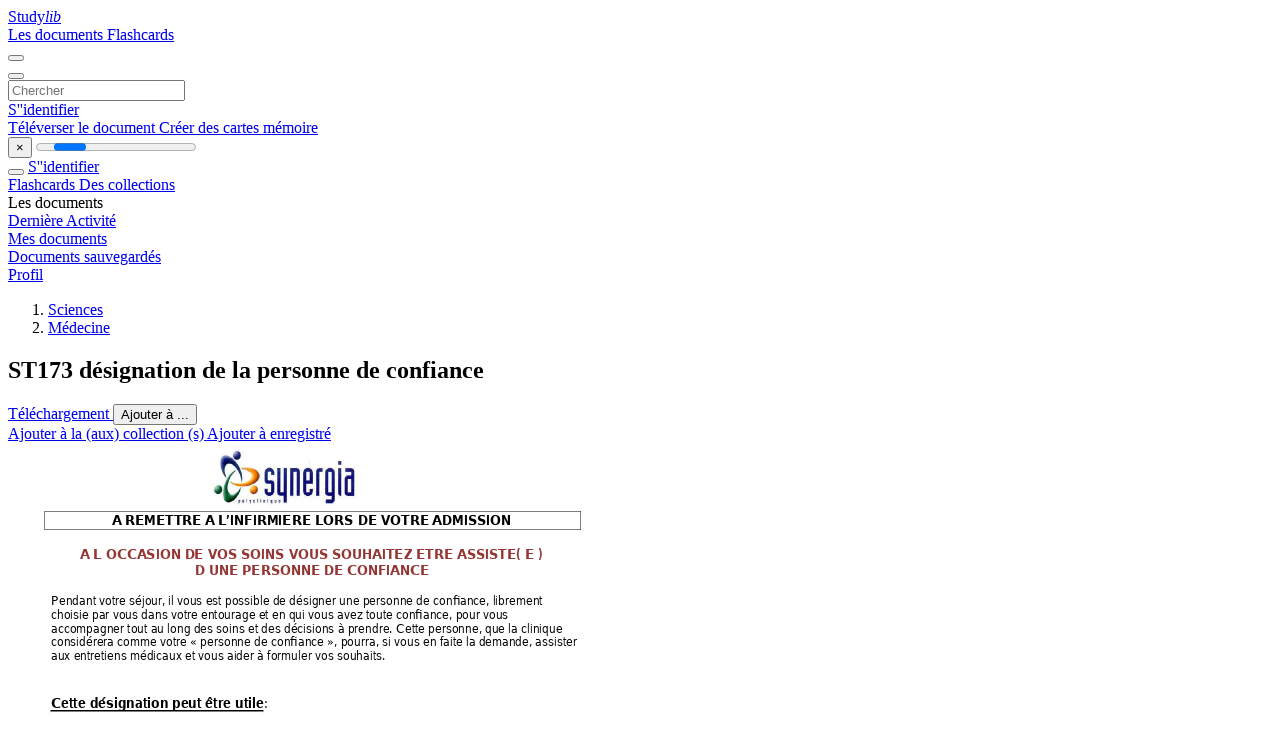

--- FILE ---
content_type: text/html;charset=UTF-8
request_url: https://studylibfr.com/doc/4566771/st173-d%C3%A9signation-de-la-personne-de-confiance
body_size: 17087
content:















































	




























<!DOCTYPE html>
<html lang="fr">
<head>
    











<meta charset="utf-8">
<meta http-equiv="x-dns-prefetch-control" content="on">












<meta name="viewport" content="width=device-width, initial-scale=1, shrink-to-fit=no">
<meta http-equiv="x-ua-compatible" content="ie=edge">


<title>ST173 d&eacute;signation de la personne de confiance</title>


    <meta name="description" content="Dissertations gratuites, aide aux devoirs, cartes m&eacute;moire, travaux de recherche, rapports de lecture, m&eacute;moires, histoire, science, politique">


    <meta name="keywords" content="Dissertations gratuites, aide aux devoirs, cartes m&eacute;moire, travaux de recherche, rapports de lecture, m&eacute;moires, histoire, science, politique">





    <meta name="thumbnail" content="//s1.studylibfr.com/store/data/004566771_1-7beb9b44de217ec99729df057a0b6ad7.png">



    <script async crossorigin="anonymous"
    src="https://pagead2.googlesyndication.com/pagead/js/adsbygoogle.js?client=ca-pub-4574181568230206"></script>





<link rel="stylesheet" href="/theme/issuu2/design-4/dist/styles/design-4.css?_=1768295231228">










<link rel="apple-touch-icon-precomposed" href="/apple-touch-icon-precomposed.png">
<link rel="apple-touch-icon" sizes="180x180" href="/apple-touch-icon.png">
<link rel="icon" type="image/png" sizes="32x32" href="/favicon-32x32.png">
<link rel="icon" type="image/png" sizes="194x194" href="/favicon-194x194.png">
<link rel="icon" type="image/png" sizes="192x192" href="/android-chrome-192x192.png">
<link rel="icon" type="image/png" sizes="16x16" href="/favicon-16x16.png">
<link rel="mask-icon" href="/safari-pinned-tab.svg" color="#ff6d5a">
<link rel="manifest" href="/site.webmanifest">
<meta name="msapplication-TileColor" content="#fff">
<meta name="msapplication-config" content="/browserconfig.xml">
<meta name="theme-color" content="#fff">




    <meta property="og:title" content="ST173 d&eacute;signation de la personne de confiance"/>


    <meta property="og:description" content="Dissertations gratuites, aide aux devoirs, cartes m&eacute;moire, travaux de recherche, rapports de lecture, m&eacute;moires, histoire, science, politique">

<meta property="og:type" content="article"/>

    <meta property="og:url" content="https://studylibfr.com/doc/4566771/st173-d&eacute;signation-de-la-personne-de-confiance">


    <meta property="og:image" content="//s1.studylibfr.com/store/data/004566771_1-7beb9b44de217ec99729df057a0b6ad7.png">

<meta property="og:site_name" content="studylibfr.com">


    <meta name="twitter:title" content="ST173 d&eacute;signation de la personne de confiance">


    <meta name="twitter:description" content="Dissertations gratuites, aide aux devoirs, cartes m&eacute;moire, travaux de recherche, rapports de lecture, m&eacute;moires, histoire, science, politique">

<meta name="twitter:card" content="summary">

    <meta name="twitter:image" content="//s1.studylibfr.com/store/data/004566771_1-7beb9b44de217ec99729df057a0b6ad7.png">

<meta name="twitter:site" content="@studylibfr.com">


            







<link rel="preconnect" href="//s1.studylibfr.com/store">
<link rel="dns-prefetch" href="//s1.studylibfr.com/store">



<link rel="preload" href="//s1.studylibfr.com/store/data/004566771_1-7beb9b44de217ec99729df057a0b6ad7.png" as="image" media="(min-width:1200px)">
<link rel="preload" href="//s1.studylibfr.com/store/data/004566771_1-7beb9b44de217ec99729df057a0b6ad7-768x994.png" as="image" media="(max-width:1199px)">

<link rel="canonical" href="https://studylibfr.com/doc/4566771/st173-d%C3%A9signation-de-la-personne-de-confiance">


<script type="application/ld+json">[{"itemListElement":[{"position":1,"name":"Sciences","item":"https://studylibfr.com/catalog/Sciences","@type":"ListItem"},{"position":2,"name":"Médecine","item":"https://studylibfr.com/catalog/Sciences/M%C3%A9decine","@type":"ListItem"}],"@context":"https://schema.org","@type":"BreadcrumbList"},{"dateModified":"2024-06-21T21:12:04Z","datePublished":"2017-05-24T12:44:26Z","headline":"ST173 désignation de la personne de confiance","image":"https://s1.studylibfr.com/store/data/004566771_1-7beb9b44de217ec99729df057a0b6ad7.png","mainEntityOfPage":{"@id":"https://google.com/article","@type":"WebPage"},"inLanguage":"fr","@context":"https://schema.org","@type":"Article"}]</script>



<script>
    
    var gaVC =
        
        
    
    
    'd'
    ;
</script>

<style>
    

    
</style>

		<link rel="stylesheet" href="/theme/htmlex/dist/HtmlexViewer.css?_=1768295231228">
		<style>/* Part 2: Page Elements: Modify with caution
 * The followings are base classes, some of which are meant to be override by PDF specific classes
 * So do not increase the specificity (e.g. ".classname" -> "#page-container .classname")
 */
.h2fc .pf { /* page */
  position:relative;
  background-color:white;
  overflow: hidden;
  margin:0; 
  border:0; /* required by pdf2htmlEX.js for page visibility test */
}.h2fc .pc { /* content of a page */
  position:absolute;
  border:0;
  padding:0;
  margin:0;
  top:0;
  left:0;
  width:100%;
  height:100%;
  overflow:hidden;
  display:block;
  /* set transform-origin for scaling */
  transform-origin:0% 0%;
  -ms-transform-origin:0% 0%;
  -webkit-transform-origin:0% 0%;
}.h2fc .pc.opened { /* used by pdf2htmlEX.js, to show/hide pages */
  display:block;
}.h2fc .bf { /* images that occupies the whole page */
  position:absolute;
  border:0;
  margin:0;
  top:0;
  bottom:0;
  width:100%;
  height:100%;
  -ms-user-select:none;
  -moz-user-select:none;
  -webkit-user-select:none;
  user-select:none;
}.h2fc .bi { /* images that cover only a part of the page */
  position:absolute;
  border:0;
  margin:0;
  -ms-user-select:none;
  -moz-user-select:none;
  -webkit-user-select:none;
  user-select:none;
}
@media print {
.h2fc .pf {
    margin:0;
    box-shadow:none;
    page-break-after:always;
    page-break-inside:avoid;
  }
  @-moz-document url-prefix() {
    /* fix page truncation for FireFox */
.h2fc .pf {
      overflow:visible;
      border:1px solid #FFFFFF;
    }.h2fc .pc {overflow:visible;}
  }
}.h2fc .c { /* clip box */
  position:absolute;
  border:0;
  padding:0;
  margin:0;
  overflow:hidden;
  display:block;
}.h2fc .t { /* text line */
  position:absolute;
  white-space:pre;
  font-size:1px;
  transform-origin:0% 100%;
  -ms-transform-origin:0% 100%;
  -webkit-transform-origin:0% 100%;
  unicode-bidi:bidi-override;/* For rtl languages, e.g. Hebrew, we don't want the default Unicode behaviour */
  -moz-font-feature-settings:"liga" 0;/* We don't want Firefox to recognize ligatures */
}.h2fc .t:after { /* webkit #35443 */
  content: '';
}.h2fc .t:before { /* Workaround Blink(up to 41)/Webkit bug of word-spacing with leading spaces (chromium #404444 and pdf2htmlEX #412) */
  content: '';
  display: inline-block;
}.h2fc .t span { /* text blocks within a line */
  /* Blink(up to 41)/Webkit have bug with negative word-spacing and inline-block (pdf2htmlEX #416), so keep normal span inline. */
  position:relative;
  unicode-bidi:bidi-override; /* For rtl languages, e.g. Hebrew, we don't want the default Unicode behaviour */
}.h2fc ._ { /* text shift */
  /* Blink(up to 41)/Webkit have bug with inline element, continuous spaces and word-spacing. Workaround by inline-block. */
  display: inline-block;
  color: transparent;
  z-index: -1;
}
/* selection background should not be opaque, for fallback mode */
::selection{
  background: rgba(127,255,255,0.4);
}
::-moz-selection{
  background: rgba(127,255,255,0.4);
}.h2fc .pi { /* info for Javascript */
  display:none;
}.h2fc .l { /* annotation links */
}
/* transparent color - WebKit */
.h2fc .d { /* css drawing */
  position:absolute;
  transform-origin:0% 100%;
  -ms-transform-origin:0% 100%;
  -webkit-transform-origin:0% 100%;
}
/* for the forms */
.h2fc .it {
  border: none;
  background-color: rgba(255, 255, 255, 0.0);
}.h2fc .ir:hover {
  cursor: pointer;
}

/* Base CSS END */
.h2fc .ff0{font-family:sans-serif;visibility:hidden;}
@font-face{font-display:swap;font-family:ff1;src:url(//s1.studylibfr.com/store/data-gzf/305df8b4a5b2b6684e253067ebc18655/1/004566771.htmlex.zip/f1.woff)format("woff");}.h2fc .ff1{font-family:ff1;line-height:1.456055;font-style:normal;font-weight:normal;visibility:visible;}
@font-face{font-display:swap;font-family:ff2;src:url(//s1.studylibfr.com/store/data-gzf/305df8b4a5b2b6684e253067ebc18655/1/004566771.htmlex.zip/f2.woff)format("woff");}.h2fc .ff2{font-family:ff2;line-height:1.589369;font-style:normal;font-weight:normal;visibility:visible;}
@font-face{font-display:swap;font-family:ff3;src:url(//s1.studylibfr.com/store/data-gzf/305df8b4a5b2b6684e253067ebc18655/1/004566771.htmlex.zip/f3.woff)format("woff");}.h2fc .ff3{font-family:ff3;line-height:1.589369;font-style:normal;font-weight:normal;visibility:visible;}
@font-face{font-display:swap;font-family:ff4;src:url(//s1.studylibfr.com/store/data-gzf/305df8b4a5b2b6684e253067ebc18655/1/004566771.htmlex.zip/f4.woff)format("woff");}.h2fc .ff4{font-family:ff4;line-height:1.534180;font-style:normal;font-weight:normal;visibility:visible;}
@font-face{font-display:swap;font-family:ff5;src:url(//s1.studylibfr.com/store/data-gzf/305df8b4a5b2b6684e253067ebc18655/1/004566771.htmlex.zip/f5.woff)format("woff");}.h2fc .ff5{font-family:ff5;line-height:1.695312;font-style:normal;font-weight:normal;visibility:visible;}
@font-face{font-display:swap;font-family:ff6;src:url(//s1.studylibfr.com/store/data-gzf/305df8b4a5b2b6684e253067ebc18655/1/004566771.htmlex.zip/f6.woff)format("woff");}.h2fc .ff6{font-family:ff6;line-height:1.695312;font-style:normal;font-weight:normal;visibility:visible;}
@font-face{font-display:swap;font-family:ff7;src:url(//s1.studylibfr.com/store/data-gzf/305df8b4a5b2b6684e253067ebc18655/1/004566771.htmlex.zip/f7.woff)format("woff");}.h2fc .ff7{font-family:ff7;line-height:0.722656;font-style:normal;font-weight:normal;visibility:visible;}.h2fc .m5{transform:matrix(0.249845,0.000000,0.000000,0.250000,0,0);-ms-transform:matrix(0.249845,0.000000,0.000000,0.250000,0,0);-webkit-transform:matrix(0.249845,0.000000,0.000000,0.250000,0,0);}.h2fc .m2{transform:matrix(0.249846,0.000000,0.000000,0.250000,0,0);-ms-transform:matrix(0.249846,0.000000,0.000000,0.250000,0,0);-webkit-transform:matrix(0.249846,0.000000,0.000000,0.250000,0,0);}.h2fc .m4{transform:matrix(0.249850,0.000000,0.000000,0.250000,0,0);-ms-transform:matrix(0.249850,0.000000,0.000000,0.250000,0,0);-webkit-transform:matrix(0.249850,0.000000,0.000000,0.250000,0,0);}.h2fc .m0{transform:matrix(0.249852,0.000000,0.000000,0.250000,0,0);-ms-transform:matrix(0.249852,0.000000,0.000000,0.250000,0,0);-webkit-transform:matrix(0.249852,0.000000,0.000000,0.250000,0,0);}.h2fc .m6{transform:matrix(0.249853,0.000000,0.000000,0.250000,0,0);-ms-transform:matrix(0.249853,0.000000,0.000000,0.250000,0,0);-webkit-transform:matrix(0.249853,0.000000,0.000000,0.250000,0,0);}.h2fc .m3{transform:matrix(0.249857,0.000000,0.000000,0.250000,0,0);-ms-transform:matrix(0.249857,0.000000,0.000000,0.250000,0,0);-webkit-transform:matrix(0.249857,0.000000,0.000000,0.250000,0,0);}.h2fc .m1{transform:matrix(0.249859,0.000000,0.000000,0.250000,0,0);-ms-transform:matrix(0.249859,0.000000,0.000000,0.250000,0,0);-webkit-transform:matrix(0.249859,0.000000,0.000000,0.250000,0,0);}.h2fc .v1{vertical-align:-64.31px;}.h2fc .v0{vertical-align:0px;}.h2fc .ls1{letter-spacing:0px;}.h2fc .ls3{letter-spacing:0.01px;}.h2fc .ls4{letter-spacing:0.05px;}.h2fc .ls5{letter-spacing:0.10px;}.h2fc .ls2{letter-spacing:0.12px;}.h2fc .ls6{letter-spacing:130.61px;}.h2fc .ls0{letter-spacing:269.66px;}.h2fc .sc_{text-shadow:none;}.h2fc .sc0{text-shadow:-0.015em 0 transparent,0 0.015em transparent,0.015em 0 transparent,0 -0.015em  transparent;}
@media screen and (-webkit-min-device-pixel-ratio:0){
.h2fc .sc_{-webkit-text-stroke:0px transparent;}.h2fc .sc0{-webkit-text-stroke:0.015em transparent;text-shadow:none;}
}.h2fc .ws4{word-spacing:-15.61px;}.h2fc .ws1{word-spacing:-13.34px;}.h2fc .ws2{word-spacing:-12.27px;}.h2fc .ws3{word-spacing:-6.72px;}.h2fc .ws0{word-spacing:0px;}.h2fc ._19{margin-left:-129.65px;}.h2fc ._12{margin-left:-6.66px;}.h2fc ._f{margin-left:-4.83px;}.h2fc ._4{margin-left:-3.08px;}.h2fc ._0{margin-left:-1.68px;}.h2fc ._2{width:1.05px;}.h2fc ._b{width:2.51px;}.h2fc ._10{width:3.58px;}.h2fc ._a{width:7.52px;}.h2fc ._9{width:8.55px;}.h2fc ._8{width:9.78px;}.h2fc ._11{width:11.08px;}.h2fc ._6{width:12.25px;}.h2fc ._17{width:24.56px;}.h2fc ._16{width:25.72px;}.h2fc ._d{width:28.29px;}.h2fc ._13{width:32.66px;}.h2fc ._c{width:37.72px;}.h2fc ._15{width:40.31px;}.h2fc ._1a{width:60.47px;}.h2fc ._e{width:67.94px;}.h2fc ._14{width:70.31px;}.h2fc ._18{width:90.28px;}.h2fc ._5{width:126.06px;}.h2fc ._7{width:128.33px;}.h2fc ._3{width:229.58px;}.h2fc ._1{width:287.62px;}.h2fc .fc1{color:rgb(148,54,52);}.h2fc .fc0{color:rgb(0,0,0);}.h2fc .fs5{font-size:23.99px;}.h2fc .fs3{font-size:35.99px;}.h2fc .fs2{font-size:39.83px;}.h2fc .fs4{font-size:44.15px;}.h2fc .fs0{font-size:47.99px;}.h2fc .fs1{font-size:56.15px;}.h2fc .fs6{font-size:63.83px;}.h2fc .y0{bottom:0px;}.h2fc .y54{bottom:2.63px;}.h2fc .y6a{bottom:2.99px;}.h2fc .y1{bottom:39.20px;}.h2fc .y33{bottom:68.11px;}.h2fc .y32{bottom:84.19px;}.h2fc .y68{bottom:91.51px;}.h2fc .y31{bottom:100.39px;}.h2fc .y67{bottom:105.31px;}.h2fc .y30{bottom:116.47px;}.h2fc .y66{bottom:118.51px;}.h2fc .y65{bottom:130.03px;}.h2fc .y2f{bottom:132.55px;}.h2fc .y64{bottom:142.39px;}.h2fc .y2e{bottom:148.63px;}.h2fc .y63{bottom:159.07px;}.h2fc .y2d{bottom:164.35px;}.h2fc .y62{bottom:177.43px;}.h2fc .y2c{bottom:178.15px;}.h2fc .y2b{bottom:191.95px;}.h2fc .y61{bottom:194.95px;}.h2fc .y2a{bottom:205.75px;}.h2fc .y60{bottom:208.75px;}.h2fc .y29{bottom:219.55px;}.h2fc .y5f{bottom:222.55px;}.h2fc .y28{bottom:233.71px;}.h2fc .y5e{bottom:236.35px;}.h2fc .y27{bottom:249.79px;}.h2fc .y5d{bottom:250.51px;}.h2fc .y26{bottom:265.87px;}.h2fc .y5c{bottom:266.35px;}.h2fc .y5b{bottom:280.39px;}.h2fc .y25{bottom:282.07px;}.h2fc .y5a{bottom:296.47px;}.h2fc .y24{bottom:298.15px;}.h2fc .y59{bottom:312.19px;}.h2fc .y23{bottom:314.23px;}.h2fc .y58{bottom:325.99px;}.h2fc .y22{bottom:330.31px;}.h2fc .y57{bottom:339.79px;}.h2fc .y21{bottom:346.39px;}.h2fc .y56{bottom:353.59px;}.h2fc .y20{bottom:362.47px;}.h2fc .y55{bottom:367.39px;}.h2fc .y53{bottom:378.56px;}.h2fc .y1f{bottom:378.67px;}.h2fc .y52{bottom:381.19px;}.h2fc .y1e{bottom:394.39px;}.h2fc .y51{bottom:395.47px;}.h2fc .y1d{bottom:408.19px;}.h2fc .y50{bottom:411.19px;}.h2fc .y1c{bottom:421.99px;}.h2fc .y4f{bottom:425.35px;}.h2fc .y1b{bottom:435.79px;}.h2fc .y4e{bottom:441.19px;}.h2fc .y1a{bottom:449.59px;}.h2fc .y4d{bottom:455.23px;}.h2fc .y19{bottom:463.27px;}.h2fc .y4c{bottom:470.59px;}.h2fc .y18{bottom:477.07px;}.h2fc .y4b{bottom:483.31px;}.h2fc .y17{bottom:490.87px;}.h2fc .y4a{bottom:495.91px;}.h2fc .y16{bottom:504.67px;}.h2fc .y49{bottom:508.51px;}.h2fc .y15{bottom:518.47px;}.h2fc .y48{bottom:521.23px;}.h2fc .y14{bottom:532.27px;}.h2fc .y47{bottom:534.31px;}.h2fc .y13{bottom:546.07px;}.h2fc .y46{bottom:547.99px;}.h2fc .y12{bottom:560.35px;}.h2fc .y45{bottom:561.79px;}.h2fc .y44{bottom:575.59px;}.h2fc .y11{bottom:576.43px;}.h2fc .y43{bottom:589.03px;}.h2fc .y10{bottom:592.51px;}.h2fc .y42{bottom:601.75px;}.h2fc .yf{bottom:608.59px;}.h2fc .y41{bottom:614.35px;}.h2fc .ye{bottom:624.43px;}.h2fc .y40{bottom:626.95px;}.h2fc .yd{bottom:638.23px;}.h2fc .y3f{bottom:639.67px;}.h2fc .yc{bottom:652.03px;}.h2fc .y3e{bottom:652.27px;}.h2fc .y3d{bottom:664.99px;}.h2fc .yb{bottom:665.83px;}.h2fc .y3c{bottom:677.59px;}.h2fc .ya{bottom:679.63px;}.h2fc .y3b{bottom:690.31px;}.h2fc .y9{bottom:693.67px;}.h2fc .y3a{bottom:703.63px;}.h2fc .y8{bottom:709.75px;}.h2fc .y39{bottom:719.35px;}.h2fc .y7{bottom:725.83px;}.h2fc .y38{bottom:733.15px;}.h2fc .y6{bottom:742.03px;}.h2fc .y37{bottom:747.07px;}.h2fc .y5{bottom:759.55px;}.h2fc .y36{bottom:760.03px;}.h2fc .y35{bottom:770.35px;}.h2fc .y4{bottom:777.19px;}.h2fc .y34{bottom:781.03px;}.h2fc .y3{bottom:793.27px;}.h2fc .y69{bottom:799.64px;}.h2fc .y2{bottom:809.35px;}.h2fc .ga{height:13.44px;}.h2fc .gd{height:15.96px;}.h2fc .g9{height:29.57px;}.h2fc .g7{height:44.36px;}.h2fc .g6{height:49.09px;}.h2fc .g1{height:53.24px;}.h2fc .g8{height:54.42px;}.h2fc .g3{height:54.96px;}.h2fc .gb{height:56.36px;}.h2fc .g5{height:59.15px;}.h2fc .g2{height:65.95px;}.h2fc .g4{height:69.21px;}.h2fc .gc{height:78.67px;}.h2fc .g0{height:842px;}.h2fc .w4{width:7.2px;}.h2fc .w2{width:12.48px;}.h2fc .w1{width:92.88px;}.h2fc .w3{width:318.96px;}.h2fc .w0{width:595px;}.h2fc .x0{left:0px;}.h2fc .x11{left:26.27px;}.h2fc .x12{left:29.63px;}.h2fc .x1{left:42.59px;}.h2fc .x13{left:51.60px;}.h2fc .x1d{left:60.59px;}.h2fc .x5{left:72.48px;}.h2fc .x10{left:76.67px;}.h2fc .x1c{left:77.99px;}.h2fc .x3{left:104.39px;}.h2fc .x9{left:113.51px;}.h2fc .x15{left:116.03px;}.h2fc .x2{left:118.55px;}.h2fc .x16{left:120.71px;}.h2fc .x21{left:127.8px;}.h2fc .xe{left:131.87px;}.h2fc .x17{left:138.71px;}.h2fc .x22{left:140.28px;}.h2fc .x1f{left:179.87px;}.h2fc .x6{left:186.59px;}.h2fc .x8{left:259.55px;}.h2fc .xb{left:291.59px;}.h2fc .x4{left:304.79px;}.h2fc .x1a{left:333.11px;}.h2fc .x1b{left:335.87px;}.h2fc .xa{left:338.27px;}.h2fc .xf{left:351.35px;}.h2fc .x20{left:361.67px;}.h2fc .x7{left:422.99px;}.h2fc .x18{left:458.75px;}.h2fc .xd{left:463.19px;}.h2fc .xc{left:498.47px;}.h2fc .x1e{left:502.08px;}.h2fc .x14{left:536.63px;}.h2fc .x19{left:566.99px;}
</style>
        

<script>
    var gaUserId = 2;
    var gaUserType = 'empty';
</script>

<script>(function(w,d,s,l,i){w[l]=w[l]||[];w[l].push({'gtm.start':
new Date().getTime(),event:'gtm.js'});var f=d.getElementsByTagName(s)[0],
j=d.createElement(s),dl=l!='dataLayer'?'&l='+l:'';j.async=true;j.src=
'https://www.googletagmanager.com/gtm.js?id='+i+dl;f.parentNode.insertBefore(j,f);
})(window,document,'script','dataLayer','GTM-MVZDMKVF');</script>



<style>
.above-content
{
    height: 120px;
    max-height: 120px;
}
.above-content > div,
.above-content > div > ins
{
    height: 110px;
    max-height: 110px;
}

.below-content
{
     height: 120px;
	 max-height: 120px;
}
.below-content > div > ins,
.below-content > div
{
	  height: 110px;
	  max-height: 110px;
}
@media (max-width: 567px)
{
    .below-content,
	.below-content > div > ins,
	.below-content > div
	{
		height: initial;
		max-height: initial;
		
	}
}

.sidebar-top-content,
.sidebar-bottom-content
{
    margin-left:-15px;
}
</style>



<script async src="https://www.googletagmanager.com/gtag/js?id=G-2YEWJSZPH2"></script>
<script>
window.dataLayer = window.dataLayer || [];
function gtag(){dataLayer.push(arguments)}
gtag('js', new Date());
gtag('config', 'G-2YEWJSZPH2');
</script>


    <link rel="stylesheet" href="https://fonts.googleapis.com/css?family=Roboto:300,400&display=swap&subset=cyrillic">
<link rel="stylesheet" href="/memtrick_theme-c141f8/dist/theme.css">
<script>
    var Flashcards = {
        lang: 'fr',
        root: "/flashcards",
        themeRoot: '/theme/issuu2/static'
    };
</script>



</head>

<body class="">

    
<noscript><iframe src="https://www.googletagmanager.com/ns.html?id=GTM-MVZDMKVF"
height="0" width="0" style="display:none;visibility:hidden"></iframe></noscript>


<nav class="navbar navbar-white navbar-expand-xl">
    <div class="navbar-nav nav flex-nowrap">
        <a class="navbar-brand" href="/">
            
                
                
                    <s class="fa-stack fa-xs">
                        <i class="fas fa-square fa-stack-2x"></i>
                        <i class="fas fa-users-class fa-stack-1x fa-inverse"></i>
                    </s>
                    <span class="hidden-sm-down d-inline-flex">
                        Study<em>lib</em>
                    </span>
                
            
        </a>
        <div class="nav-divider"></div>

        
            <a class="nav-item nav-link #hidden-xs-down" href="/catalog/">
                Les documents
            </a>
            <a class="nav-item nav-link hidden-xx-down" href="/flashcards/explorer">
                Flashcards
            </a>
        

        

        

        
    </div>

    <button class="navbar-toggler collapsed" type="button"
            data-toggle="collapse" data-target="#navbar">
        <span class="navbar-toggler-icon"></span>
    </button>

    <div class="navbar-collapse collapse" id="navbar">
        <div class="nav-divider"></div>
        <form class="navbar-search form-inline" action="/search/">
            <div class="input-group">
                <div class="input-group-prepend">
                    <button class="form-btn btn btn-outline" type="submit">
                        <i class="fa fa-search"></i>
                    </button>
                </div>
                <input class="form-control" required
                       type="text" name="q" value=""
                       placeholder="Chercher">
            </div>
        </form>

        <div class="navbar-nav ml-auto text-nowrap">
            <div class="nav-divider"></div>

            
                <a class="nav-item nav-link" href="/login">
                    S''identifier
                </a>
                <div class="nav-divider"></div>
            

            <div class="navbar-item navbar-text text-initial">
                
                    <a href="/uploadform" class="btn btn-sm btn-secondary"
                       onclick="_ym('document_upload'); return true">
                        Téléverser le document
                    </a>
                

                

                
                    <a class="btn btn-sm btn-primary" href="/flashcards/new-pack">
                        Créer des cartes mémoire
                    </a>
                
            </div>
        </div>
    </div>
</nav>

<div class="wrapper-default">
    <section class="upload-info my-3">
        <div class="container">
            <button class="close" type="button">&times;</button>
            <progress class="progress" max="100">
                <div class="progress">
                    <span class="progress-bar"></span>
                </div>
            </progress>
        </div>
    </section>

    <div class="row no-gutters flex-nowrap">
        <nav class="sidebar collapse bg-white
                
                "
             id="sidebar">

            <div class="sidebar-wrapper">
                
                <div class="sidebar-header sidebar-list-group-item--theme active text-truncate mt-2 py-1 d-flex align-items-baseline">
                    <button class="sidebar-toggle btn btn-transparent" type="button" data-toggle="collapse" data-target="#sidebar">
                        <i class="fa fa-home"></i>
                    </button>
                    <a class="sidebar-list-group-item--theme active flex-fill" href="/dashboard">
                        S''identifier
                    </a>
                </div>

                <div class="list-group">
                    
                        
                            
                            
                            
                                <a class="list-group-item list-group-item-action sidebar-item
                                        "
                                   href="/flashcards/">

                                    <i class="fa fa-fw fa-brain"></i>
                                    Flashcards
                                </a>
                            
                        
                    
                        
                            
                            
                            
                                <a class="list-group-item list-group-item-action sidebar-item
                                        "
                                   href="/collections/">

                                    <i class="fa fa-fw fa-archive"></i>
                                    Des collections
                                </a>
                            
                        
                    
                        
                            
                                <div class="sidebar-item list-group-divider"></div>
                            
                            
                            
                        
                    
                        
                            
                            
                                <div class="list-group-item list-group-item-action sidebar-item
                                        "
                                     href="#documents_list" data-toggle="list">

                                    <i class="fa fa-fw fa-file"></i>
                                    Les documents

                                    <div class="list-group text-muted" id="documents_list">
                                        
                                            <a class="list-group-item list-group-item-action" href="/documents/activity">
                                                <i class="fa fa-fw fa-clock mt-1 float-left"></i>
                                                <div class="text-truncate">
                                                    Dernière Activité
                                                </div>
                                            </a>
                                        
                                            <a class="list-group-item list-group-item-action" href="/documents/">
                                                <i class="fa fa-fw fa-folder-open mt-1 float-left"></i>
                                                <div class="text-truncate">
                                                    Mes documents
                                                </div>
                                            </a>
                                        
                                            <a class="list-group-item list-group-item-action" href="/documents/saved">
                                                <i class="fa fa-fw fa-bookmark mt-1 float-left"></i>
                                                <div class="text-truncate">
                                                    Documents sauvegardés
                                                </div>
                                            </a>
                                        
                                    </div>
                                </div>
                            
                            
                        
                    
                        
                            
                                <div class="sidebar-item list-group-divider"></div>
                            
                            
                            
                        
                    
                        
                            
                            
                            
                                <a class="list-group-item list-group-item-action sidebar-item
                                        "
                                   href="/profile">

                                    <i class="fa fa-fw fa-cog"></i>
                                    Profil
                                </a>
                            
                        
                    

                    
                </div>
            </div>
        </nav>

        <script>
            try {
                window.addEventListener('orientationchange', function () {
                    if (screen.availWidth < 640) {
                        document.getElementById('sidebar').classList.remove('show');
                    }
                });
                window.dispatchEvent(new Event('orientationchange'));
            } catch (e) {
            }
        </script>

        
            

            
                <div class="col container 
                         
                        ">
                    
		
			
				<div class="p-md-3 p-lg-0">
					<section class="htmlex-content">
						<div class="htmlex-caption">
							<div class="panel">
								












<div style="border-top: solid 1px transparent;"></div>

<ol class="breadcrumb mt-2 mb-0 pt-1 pb-0 hidden-lg-down">
    
        
            
                <li class="breadcrumb-item"><a href="/catalog/Sciences">Sciences</a></li>
            
                <li class="breadcrumb-item"><a href="/catalog/Sciences/M%C3%A9decine">M&eacute;decine</a></li>
            
        
        
    
</ol>

<h1 class="mx-3 pt-xl-0 my-3">ST173 d&eacute;signation de la personne de confiance</h1>



<div class="d-flex flex-row mx-2 justify-content-start align-items-baseline">
    
    <a class="btn btn-sm btn-download mb-3 mx-1 px-5 text-nowrap"
        href="/download/4566771" rel="nofollow" onclick="_ym('document_download');return true">
        Téléchargement
    </a>

    

    <button class="btn btn-add-to btn-sm dropdown-toggle  mb-3 mx-1" type="button" data-toggle="dropdown">
        Ajouter à ...
    </button>

    <div class="dropdown-menu dropdown-menu-right">
        <a class="dropdown-item" href="#" data-toggle="modal" data-target="#collection-actions">
            Ajouter à la (aux) collection (s)
        </a>
        
            <a class="dropdown-item" id="saved" href="#" data-action="add">
                
                    
                    Ajouter à enregistré
                
            </a>
        
    </div>
</div>




							</div>
						</div>

						<div class="htmlex-main">
							<div class="htmlex2__container">
								<div id="viewerRoot" class="h2fc" data-pages-url="//s1.studylibfr.com/store/data-gzf/305df8b4a5b2b6684e253067ebc18655/1/004566771.htmlex.zip/{p}">
									
										
											
												<div class="pf-outer"><div id="pf1" class="pf w0 g0" data-page-no="1"><div class="pc pc1 w0 g0"><img class="bi x0 y0 w0 g0" alt="" src="//s1.studylibfr.com/store/data-gzf/305df8b4a5b2b6684e253067ebc18655/1/004566771.htmlex.zip/bg1.jpg"/><div class="t m0 x1 g1 y1 ff1 fs0 fc0 sc0 ls1 ws0">ST 173 <span class="_ _0"></span>V <span class="_ _1"> </span>Désignation de la personne de confiance Synerg<span class="_ _0"></span>ia<span class="_ _2"></span> <span class="_ _3"> </span>  22/10/2012 </div><div class="t m1 x2 g2 y2 ff2 fs1 fc1 sc0 ls1 ws0"> </div><div class="t m1 x2 g2 y3 ff2 fs1 fc1 sc0 ls1 ws0"> </div><div class="t m1 x2 g2 y4 ff2 fs1 fc1 sc0 ls1 ws0"> </div><div class="t m1 x3 g2 y5 ff2 fs1 fc0 sc0 ls1 ws0">A<span class="_ _4"></span> REMETTRE <span class="_ _0"></span>A<span class="_ _4"></span> L<span class="_ _4"></span>’INFIRMIERE LORS DE VOTRE <span class="_ _4"></span>ADMISSION<span class="_ _0"></span> </div><div class="t m1 x4 g2 y6 ff2 fs1 fc1 sc0 ls1 ws0"> </div><div class="t m1 x5 g2 y7 ff2 fs1 fc1 sc0 ls1 ws0">A<span class="_ _4"></span> L OCCA<span class="_ _0"></span>SION DE VOS SOINS VOUS SOUHA<span class="_ _4"></span>I<span class="_ _2"></span>TEZ ETRE <span class="_ _0"></span>ASSISTE( E )<span class="_ _0"></span> </div><div class="t m1 x6 g2 y8 ff3 fs1 fc1 sc0 ls1 ws0">D UNE PERSONN<span class="_ _0"></span>E DE CONFIANCE</div><div class="t m0 x7 g3 y8 ff4 fs0 fc1 sc0 ls1 ws0"> </div><div class="t m1 x1 g4 y9 ff5 fs1 fc0 sc0 ls1 ws0"> </div><div class="t m0 x1 g5 ya ff6 fs0 fc0 sc0 ls1 ws0">Pendant votre séjou<span class="_ _2"></span>r<span class="_ _4"></span>, il vous est possible de désigner une personne de confiance, libre<span class="_ _2"></span>ment </div><div class="t m0 x1 g5 yb ff6 fs0 fc0 sc0 ls1 ws0">choisie par vous dans votre entourage et en qui vous a<span class="_ _2"></span>vez toute confiance, pour vous </div><div class="t m0 x1 g5 yc ff6 fs0 fc0 sc0 ls1 ws0">accompagner tout au long des soins et des décisions à prendre. <span class="_ _2"></span>Cette personne, que la clinique </div><div class="t m0 x1 g5 yd ff6 fs0 fc0 sc0 ls1 ws0">considérera comme votre «<span class="_ _2"></span> personne de confiance », pourra, si vous en <span class="_ _2"></span>faite la demande, assister </div><div class="t m0 x1 g5 ye ff6 fs0 fc0 sc0 ls1 ws0">aux entretiens médicaux et vous aide<span class="_ _2"></span>r à formuler vos souhaits.<span class="ff1"> </span></div><div class="t m1 x4 g4 yf ff5 fs1 fc0 sc0 ls1 ws0"> </div><div class="t m1 x4 g4 y10 ff5 fs1 fc0 sc0 ls1 ws0"> </div><div class="t m1 x1 g4 y11 ff2 fs1 fc0 sc0 ls1 ws0">Cette désignation <span class="_ _0"></span>peut être utile<span class="ff5">:</span></div><div class="t m0 x8 g1 y11 ff1 fs0 fc0 sc0 ls1 ws0"> </div><div class="t m1 x1 g4 y12 ff5 fs1 fc0 sc0 ls1 ws0">               </div><div class="t m1 x1 g4 y13 ff5 fs1 fc0 sc0 ls1 ws0"> <span class="_ _5"> </span> </div><div class="t m0 x9 g5 y13 ff5 fs0 fc0 sc0 ls1 ws0">V<span class="_ _4"></span>otre  état <span class="_ _6"> </span>de  santé <span class="_ _6"> </span>ne <span class="_ _6"> </span>vous  permettra <span class="_ _6"> </span>pa<span class="_ _0"></span>s  toujours,  pendant <span class="_ _6"> </span>la <span class="_ _6"> </span>durée  de  v<span class="_ _0"></span>otre </div><div class="t m0 x1 g5 y14 ff5 fs0 fc0 sc0 ls1 ws0">hospitalisation, de <span class="_ _2"></span>faire <span class="_ _2"></span>connaître <span class="_ _2"></span>aux <span class="_ _2"></span>personnes <span class="_ _2"></span>qui <span class="_ _2"></span>vous <span class="_ _2"></span>soignent <span class="_ _2"></span>votre <span class="_ _2"></span>avis o<span class="_ _2"></span>u les <span class="_ _2"></span>décisions <span class="_ _2"></span>que </div><div class="t m0 x1 g5 y15 ff5 fs0 fc0 sc0 ls1 ws0">vous souhaitez prendre pour vos soins<span class="_ _2"></span>. </div><div class="t m0 x1 g5 y16 ff5 fs0 fc0 sc0 ls1 ws0"> <span class="_ _7"> </span> <span class="_ _7"> </span>Si <span class="_ _8"></span>vous <span class="_ _8"></span>ne <span class="_ _8"></span>p<span class="_ _0"></span>ou<span class="_ _2"></span>vez <span class="_ _9"></span>les <span class="_ _9"></span>e<span class="_ _2"></span>xprimer<span class="_ _4"></span>, <span class="_ _9"></span>votre <span class="_ _8"></span>personne <span class="_ _8"></span>de <span class="_ _9"></span>co<span class="_ _2"></span>nfiance <span class="_ _9"></span>sera <span class="_ _8"></span>consultée <span class="_ _9"></span>par </div><div class="t m0 x1 g5 y17 ff5 fs0 fc0 sc0 ls1 ws0">l&apos;équipe soignante et pourra lu<span class="_ _2"></span>i donner des indications sur votre façon de voir les cho<span class="_ _2"></span>ses. </div><div class="t m0 x1 g5 y18 ff5 fs0 fc0 sc0 ls1 ws0"> <span class="_ _7"> </span> <span class="_ _7"> </span>Avant <span class="_ _a"></span>toute <span class="_ _a"></span>intervention <span class="_ _a"></span>ou <span class="_ _a"></span>investigation <span class="_ _a"></span>impo<span class="_ _2"></span>rtante, <span class="_ _a"></span>les <span class="_ _a"></span>précisions <span class="_ _a"></span>ainsi <span class="_ _a"></span>recueillies </div><div class="t m0 x1 g5 y19 ff5 fs0 fc0 sc0 ls1 ws0">pourront guider les médec<span class="_ _2"></span>ins dans les choix thérapeutiques. </div><div class="t m0 x1 g5 y1a ff5 fs0 fc0 sc0 ls1 ws0"> <span class="_ _7"> </span> <span class="_ _7"> </span>Si <span class="_ _9"></span>vous <span class="_ _a"></span>a<span class="_ _2"></span>vez <span class="_ _a"></span>rédigé <span class="_ _9"></span><span class="ff2">des <span class="_ _8"> </span>directives <span class="_ _8"> </span>a<span class="_ _2"></span>nticipées <span class="_ _8"> </span></span> <span class="_ _a"></span>exprimant <span class="_ _a"></span>vos <span class="_ _9"></span>souhaits <span class="_ _9"></span>relatifs <span class="_ _a"></span>à </div><div class="t m0 x1 g5 y1b ff5 fs0 fc0 sc0 ls1 ws0">votre <span class="_ _2"></span>f<span class="_ _2"></span>in <span class="_ _2"></span>de <span class="_ _b"></span>vie <span class="_ _2"></span>po<span class="_ _2"></span>ur <span class="_ _2"></span>la <span class="_ _b"></span>limit<span class="_ _0"></span>atio<span class="_ _2"></span>n <span class="_ _2"></span>ou <span class="_ _b"></span>l&apos;arrêt <span class="_ _2"></span>de <span class="_ _b"></span>traitement, <span class="_ _b"></span>vous <span class="_ _2"></span>pouvez <span class="_ _2"></span>les <span class="_ _b"></span>confier <span class="_ _b"></span>à <span class="_ _2"></span>votre <span class="_ _b"></span>personne </div><div class="t m0 x1 g5 y1c ff5 fs0 fc0 sc0 ls1 ws0">de confiance.<span class="ff1"> </span></div><div class="t m0 x1 g5 y1d ff5 fs0 fc0 sc0 ls1 ws0"> </div><div class="t m0 x1 g5 y1e ff5 fs0 fc0 sc0 ls1 ws0"> </div><div class="t m1 x1 g2 y1f ff2 fs1 fc0 sc0 ls1 ws0">La désignation de<span class="_ _0"></span> l<span class="_ _2"></span>a personne de<span class="_ _0"></span> confiance:</div><div class="t m0 xa g1 y1f ff1 fs0 fc0 sc0 ls1 ws0"> </div><div class="t m1 x1 g2 y20 ff2 fs1 fc0 sc0 ls0 ws0"> <span class="ls1 v1">- <span class="_ _c"> </span><span class="ff3">n&apos;est pas une oblig<span class="_ _0"></span>ation</span></span></div><div class="t m0 xb g1 y21 ff1 fs0 fc0 sc0 ls1 ws0"> </div><div class="t m1 x9 g2 y22 ff2 fs1 fc0 sc0 ls1 ws0">- <span class="_ _c"> </span><span class="ff3">doit être une déci<span class="_ _0"></span>sion bien réfléchie, sans précipitati<span class="_ _0"></span>on</span></div><div class="t m0 xc g1 y22 ff1 fs0 fc0 sc0 ls1 ws0"> </div><div class="t m1 x9 g2 y23 ff2 fs1 fc0 sc0 ls1 ws0">- <span class="_ _c"> </span><span class="ff3">peut être annulée<span class="_ _0"></span> à tout moment à vo<span class="_ _0"></span>tre <span class="_ _2"></span>demande</span></div><div class="t m0 xd g1 y23 ff1 fs0 fc0 sc0 ls1 ws0"> </div><div class="t m1 x9 g2 y24 ff2 fs1 fc0 sc0 ls1 ws0">- <span class="_ _c"> </span><span class="ff3">peut être modifiée<span class="_ _0"></span> ultérieurement si vous sou<span class="_ _0"></span>haitez choisir  <span class="_ _d"> </span> </span></div><div class="t m1 xe g2 y25 ff3 fs1 fc0 sc0 ls1 ws0">une autre personn<span class="_ _0"></span>e de confiance</div><div class="t m0 xf g1 y25 ff1 fs0 fc0 sc0 ls1 ws0"> </div><div class="t m1 x9 g2 y26 ff2 fs1 fc0 sc0 ls1 ws0">- <span class="_ _c"> </span><span class="ff3">est valable pour la<span class="_ _0"></span> durée de l&apos;hospitalisation,<span class="_ _0"></span> et pour plus  <span class="_ _e"> </span> </span></div><div class="t m1 xe g2 y27 ff3 fs1 fc0 sc0 ls1 ws0">longtemps si vou<span class="_ _0"></span>s le souhaitez</div><div class="t m0 xa g1 y27 ff1 fs0 fc0 sc0 ls1 ws0"> </div><div class="t m1 x1 g2 y28 ff2 fs1 fc0 sc0 ls1 ws0"> </div><div class="t m0 x1 g5 y29 ff5 fs0 fc0 sc0 ls1 ws0">Il vous revient d&apos;en <span class="_ _2"></span>informer la personne que vous aurez choisie et d&apos;obtenir bien sûr son accord. </div><div class="t m0 x1 g5 y2a ff5 fs0 fc0 sc0 ls1 ws0">T<span class="_ _f"></span>outes <span class="_ _a"></span>les <span class="_ _a"></span>décisions <span class="_ _a"></span>que <span class="_ _a"></span>vous <span class="_ _a"></span>prendrez <span class="_ _a"></span>à <span class="_ _a"></span>ce <span class="_ _a"></span>sujet <span class="_ _a"></span>f<span class="_ _2"></span>igureront <span class="_ _a"></span>dans <span class="_ _a"></span>votre <span class="_ _a"></span>dossier <span class="_ _a"></span>médical. <span class="_ _a"></span>V<span class="_ _4"></span>ous </div><div class="t m0 x1 g5 y2b ff5 fs0 fc0 sc0 ls1 ws0">serez <span class="_ _b"></span>libre <span class="_ _b"></span>d<span class="_ _2"></span>e <span class="_ _b"></span>décider <span class="_ _b"></span>que <span class="_ _b"></span>ce<span class="_ _2"></span>rtaines <span class="_ _b"></span>informations <span class="_ _b"></span>que <span class="_ _b"></span>vous <span class="_ _10"></span>jugerez <span class="_ _b"></span>confidentielles <span class="_ _b"></span>n<span class="_ _2"></span>e <span class="_ _b"></span>devront <span class="_ _b"></span>pas </div><div class="t m0 x1 g5 y2c ff5 fs0 fc0 sc0 ls1 ws0">être  données <span class="_ _11"> </span>par <span class="_ _11"> </span>l&apos;équipe<span class="_ _2"></span> <span class="_ _6"> </span>soignante <span class="_ _11"> </span>à<span class="_ _2"></span> <span class="_ _6"> </span>votre <span class="_ _11"> </span>pe<span class="_ _2"></span>rsonne <span class="_ _11"> </span>d<span class="_ _2"></span>e  co<span class="_ _0"></span>nfiance:  vous <span class="_ _11"> </span>de<span class="_ _2"></span>vrez <span class="_ _11"> </span>alors  nous<span class="_ _0"></span> </div><div class="t m0 x1 g5 y2d ff5 fs0 fc0 sc0 ls1 ws0">l&apos;indiquer précisément. </div><div class="t m1 x1 g4 y2e ff5 fs1 fc0 sc0 ls1 ws0"> </div><div class="t m1 x1 g4 y2f ff5 fs1 fc0 sc0 ls1 ws0"> </div><div class="t m1 x1 g4 y30 ff5 fs1 fc0 sc0 ls1 ws0"> </div><div class="t m1 x1 g4 y31 ff5 fs1 fc0 sc0 ls1 ws0"> </div><div class="t m1 x1 g4 y32 ff5 fs1 fc0 sc0 ls1 ws0"> </div><div class="t m1 x1 g4 y33 ff5 fs1 fc0 sc0 ls1 ws0"> <span class="_ _5"> </span> </div></div><div class="pi" data-data='{"ctm":[1.000000,0.000000,0.000000,1.000000,0.000000,0.000000]}'></div></div>
</div>
											
											
										
									
										
											
												<div class="pf-outer"><div id="pf2" class="pf w0 g0" data-page-no="2"><div class="pc pc2 w0 g0"><img class="bi x0 y0 w0 g0" alt="" src="//s1.studylibfr.com/store/data-gzf/305df8b4a5b2b6684e253067ebc18655/1/004566771.htmlex.zip/bg2.jpg"/><div class="t m0 x1 g1 y1 ff1 fs0 fc0 sc0 ls1 ws0">ST 173 <span class="_ _0"></span>V <span class="_ _1"> </span>Désignation de la personne de confiance Synerg<span class="_ _0"></span>ia<span class="_ _2"></span> <span class="_ _3"> </span>  22/10/2012 </div><div class="t m1 x10 g4 y2 ff5 fs1 fc0 sc0 ls1 ws0"> </div><div class="t m1 x10 g4 y3 ff5 fs1 fc0 sc0 ls1 ws0"> </div><div class="t m2 x11 g6 y34 ff6 fs2 fc0 sc0 ls1">(</div><div class="t m3 x12 g7 y34 ff6 fs3 fc0 sc0 ls1 ws0">En application de la loi n°<span class="_ _12"></span> 2002-303 du 4 mars 2002 <span class="_ _a"> </span>relative aux droits des malades et à la qualité du système de santé et notamment </div><div class="t m3 x1 g7 y35 ff6 fs3 fc0 sc0 ls1 ws0">de son Art. <span class="_ _0"></span>L.1<span class="_ _0"></span>1<span class="_ _4"></span>1<span class="_ _4"></span>1-6 du c<span class="_ _2"></span>ode de la santé publique<span class="ff1 ls2"> </span>le patient p<span class="_ _0"></span>eut d<span class="_ _2"></span>ésigner une personne de confiance qui sera consultée<span class="_ _2"></span> dans </div><div class="t m3 x13 g7 y36 ff6 fs3 fc0 sc0 ls1 ws0">l’hypothèse où ce même patient serait hors d’état d’<span class="_ _0"></span>exp<span class="_ _2"></span>rimer sa volonté et de recevoir <span class="_ _2"></span>l’information nécessaire à cette fin.)</div><div class="t m2 x14 g6 y36 ff6 fs2 fc0 sc0 ls1 ws0"> </div><div class="t m0 x4 g5 y37 ff6 fs0 fc0 sc0 ls1 ws0"> </div><div class="t m0 x1 g5 y38 ff5 fs0 fc0 sc0 ls1 ws0"> </div><div class="t m0 x1 g5 y39 ff5 fs0 fc0 sc0 ls1 ws0"> </div><div class="t m0 x1 g5 y3a ff5 fs0 fc0 sc0 ls1 ws0">Je, soussigné</div><div class="t m1 x15 g4 y3a ff5 fs1 fc0 sc0 ls1">(</div><div class="t m0 x16 g5 y3a ff5 fs0 fc0 sc0 ls1 ws1">e)<span class="ff6 ws0"> (</span></div><div class="t m2 x17 g6 y3a ff6 fs2 fc0 sc0 ls1 ws0">nom, nom de jeu<span class="_ _2"></span>ne fille, prén<span class="_ _2"></span>om, date de na<span class="_ _2"></span>issance, adr<span class="_ _2"></span>esse, téléphon<span class="_ _2"></span>e</div><div class="t m0 x18 g5 y3a ff6 fs0 fc0 sc0 ls1">)</div><div class="t m4 xd g8 y3a ff6 fs4 fc0 sc0 ls1 ws0"> </div><div class="t m4 x1 g8 y3b ff6 fs4 fc0 sc0 ls1 ws2">...........................<span class="_ _0"></span>..........................................<span class="_ _0"></span>........................................<span class="_ _0"></span>..........................................<span class="_ _0"></span>....................</div><div class="t m4 x1 g8 y3c ff6 fs4 fc0 sc0 ls1 ws2">...........................<span class="_ _0"></span>..........................................<span class="_ _0"></span>........................................<span class="_ _0"></span>..........................................<span class="_ _0"></span>....................</div><div class="t m4 x1 g8 y3d ff6 fs4 fc0 sc0 ls1 ws2">...........................<span class="_ _0"></span>..........................................<span class="_ _0"></span>........................................<span class="_ _0"></span>..........................................<span class="_ _0"></span>....................</div><div class="t m4 x1 g8 y3e ff6 fs4 fc0 sc0 ls1 ws2">...........................<span class="_ _0"></span>..........................................<span class="_ _0"></span>........................................<span class="_ _0"></span>..........................................<span class="_ _0"></span>....................</div><div class="t m4 x1 g8 y3f ff6 fs4 fc0 sc0 ls1 ws2">...........................<span class="_ _0"></span>..........................................<span class="_ _0"></span>........................................<span class="_ _0"></span>......................................………<span class="_ _0"></span>………...<span class="ff1 ws0"> </span></div><div class="t m4 x1 g8 y40 ff5 fs4 fc0 sc0 ls1 ws0"> </div><div class="t m4 x1 g8 y41 ff5 fs4 fc0 sc0 ls1 ws0">Admis <span class="_ _13"> </span>(e) <span class="_ _13"> </span>au <span class="_ _13"> </span>sein <span class="_ _13"> </span>de SYNE<span class="_ _0"></span>RGIA<span class="_ _0"></span> <span class="_ _13"> </span>POL<span class="_ _4"></span>YCLINI<span class="_ _0"></span>QUE <span class="_ _13"> </span>en <span class="_ _13"> </span>vue <span class="_ _13"> </span>d’une <span class="_ _13"> </span>hospitalisatio<span class="_ _0"></span>n <span class="_ _13"> </span>à <span class="_ _13"> </span>compter </div><div class="t m4 x1 g8 y42 ff5 fs4 fc0 sc0 ls1 ws0">du…………………………<span class="_ _0"></span>……………………………<span class="_ _0"></span>…….. , pour la durée du séjour<span class="_ _4"></span>. </div><div class="t m4 x1 g8 y43 ff5 fs4 fc0 sc0 ls1 ws0"> </div><div class="t m0 x1 g5 y44 ff7 fs0 fc0 sc0 ls3"><span class="ff5 ls1 ws0"> Ne souhaite pas désigner de personne de confiance </span></div><div class="t m0 x1 g5 y45 ff5 fs0 fc0 sc0 ls1 ws0"> </div><div class="t m0 x1 g5 y46 ff7 fs0 fc0 sc0 ls3"><span class="ff5 ls1 ws0"> Désigne en qualité de p<span class="_ _2"></span>ersonne de confiance </span></div><div class="t m0 x1 g5 y47 ff5 fs0 fc0 sc0 ls1 ws0"> M, <span class="_ _14"> </span>Mme, <span class="_ _14"> </span>Mlle <span class="_ _14"> </span>(<span class="ff6"> <span class="_ _14"> </span>nom, <span class="_ _14"> </span>prénom, <span class="_ _14"> </span>adresse, <span class="_ _14"> </span>té<span class="_ _2"></span>léphone(s), <span class="_ _14"> </span>fax, <span class="_ _14"> </span>e-mail <span class="_ _14"> </span>)</span></div><div class="t m4 x19 g8 y47 ff6 fs4 fc0 sc0 ls1 ws0"> </div><div class="t m4 x1 g8 y48 ff6 fs4 fc0 sc0 ls1 ws2">...........................<span class="_ _0"></span>..........................................<span class="_ _0"></span>........................................<span class="_ _0"></span>..........................................<span class="_ _0"></span>....................</div><div class="t m4 x1 g8 y49 ff6 fs4 fc0 sc0 ls1 ws2">...........................<span class="_ _0"></span>..........................................<span class="_ _0"></span>........................................<span class="_ _0"></span>..........................................<span class="_ _0"></span>....................</div><div class="t m4 x1 g8 y4a ff6 fs4 fc0 sc0 ls1 ws2">...........................<span class="_ _0"></span>..........................................<span class="_ _0"></span>........................................<span class="_ _0"></span>..........................................<span class="_ _0"></span>....................</div><div class="t m4 x1 g8 y4b ff6 fs4 fc0 sc0 ls1 ws2">...........................<span class="_ _0"></span>..........................................<span class="_ _0"></span>........................................<span class="_ _0"></span>..........................................<span class="_ _0"></span>....................</div><div class="t m4 x1 g8 y4c ff6 fs4 fc0 sc0 ls1 ws2">...........................<span class="_ _0"></span>..........................................<span class="_ _0"></span>........................................<span class="_ _0"></span>..........................................<span class="_ _0"></span>...................<span class="ff1 ws0"> </span></div><div class="t m1 x1 g4 y4d ff5 fs1 fc0 sc0 ls1 ws0"> </div><div class="t m0 x1 g5 y4e ff5 fs0 fc0 sc0 ls1 ws0">Lien avec le patient<span class="ff6"> (parent, proche, médecin traitant..)</span></div><div class="t m2 x1a g6 y4e ff6 fs2 fc0 sc0 ls1 ws0"> </div><div class="t m5 x1b g9 y4e ff6 fs5 fc0 sc0 ls4 ws3">........................<span class="_ _0"></span>..............................<span class="_ _0"></span>......................................<span class="_ _0"></span>......................<span class="_ _0"></span>......</div><div class="t m0 x14 g1 y4e ff1 fs0 fc0 sc0 ls1 ws0"> </div><div class="t m1 x1 g4 y4f ff5 fs1 fc0 sc0 ls1 ws0"> </div><div class="t m0 x1c g5 y50 ff3 fs0 fc0 sc0 ls1 ws0">Afin de m&apos;assister en cas de besoin <span class="_ _2"></span>pour la durée de mon hospitalisation<span class="ff5">. </span></div><div class="t m1 x1 g4 y51 ff5 fs1 fc0 sc0 ls1 ws0"> </div><div class="t m0 x1d g5 y52 ff5 fs0 fc0 sc0 ls1 ws0">- <span class="_ _15"> </span>A <span class="_ _16"> </span>ma <span class="_ _16"> </span>demande, <span class="_ _16"> </span>cette <span class="_ _16"> </span>personne <span class="_ _16"> </span>de <span class="_ _17"> </span>confiance <span class="_ _17"> </span>m’a<span class="_ _2"></span>ccompagnera <span class="_ _17"> </span>d<span class="_ _2"></span>ans </div><div class="c x1e y53 w1 ga"><div class="t m0 x0 g5 y54 ff5 fs0 fc0 sc0 ls5 ws0">toutes <span class="_ _17"> </span>mes     <span class="_ _0"></span>                </div></div><div class="t m0 x1c g5 y55 ff5 fs0 fc0 sc0 ls1 ws0">démarches, pourra assister au<span class="_ _2"></span>x entretiens médicaux et m’aider dan<span class="_ _2"></span>s mes décisions. </div><div class="t m0 x1d g5 y56 ff5 fs0 fc0 sc0 ls1 ws0">- <span class="_ _15"> </span>La <span class="_ _b"></span>p<span class="_ _2"></span>ersonne <span class="_ _b"></span>de <span class="_ _10"></span>confiance <span class="_ _b"></span>p<span class="_ _2"></span>ourra <span class="_ _b"></span>être <span class="_ _10"></span>consultée <span class="_ _b"></span>par <span class="_ _10"></span>l’équipe <span class="_ _b"></span>ho<span class="_ _2"></span>spitalière <span class="_ _b"></span>da<span class="_ _2"></span>ns <span class="_ _b"></span>le <span class="_ _10"></span>cas <span class="_ _b"></span>où <span class="_ _10"></span>je </div><div class="t m0 x1c g5 y57 ff5 fs0 fc0 sc0 ls1 ws0">ne serais pas en me<span class="_ _2"></span>sure d’exprimer ma volonté et ce en dehors de situation d’urgence. </div><div class="t m0 x1d g5 y58 ff5 fs0 fc0 sc0 ls1 ws0">- <span class="_ _15"> </span>Je <span class="_ _2"></span>pourrais m<span class="_ _2"></span>ettre f<span class="_ _2"></span>in à <span class="_ _2"></span>cette <span class="_ _2"></span>désignation <span class="_ _2"></span>à <span class="_ _2"></span>tout momen<span class="_ _2"></span>t en <span class="_ _2"></span>utilisant <span class="_ _2"></span>la <span class="_ _2"></span>zone <span class="_ _2"></span>correspondante </div><div class="t m0 x1c g5 y59 ff5 fs0 fc0 sc0 ls1 ws0">en bas de ce formulaire. </div><div class="t m1 x1 g4 y5a ff5 fs1 fc0 sc0 ls1 ws0"> </div><div class="t m1 x1 g4 y5b ff5 fs1 fc0 sc0 ls1 ws0"> </div><div class="t m0 x1 g5 y5c ff6 fs0 fc0 sc0 ls1 ws0">Fait à ……………………… , le ………<span class="_ _2"></span>…………………….. <span class="ff1"> </span></div><div class="t m1 x1 g4 y5d ff5 fs1 fc0 sc0 ls1 ws0"> </div><div class="t m0 x1 gb y5e ff2 fs0 fc0 sc0 ls1 ws0"> </div><div class="t m0 x1 gb y5f ff3 fs0 fc0 sc0 ls1 ws0">Signature du patient<span class="ff2"> <span class="_ _18"> </span> <span class="_ _7"> </span> <span class="_ _7"> </span> <span class="_ _7"> </span> <span class="_ _7"> </span></span>Signature <span class="_ _2"></span>de la personne de confiance<span class="ff2"> </span></div><div class="t m0 x1 gb y60 ff2 fs0 fc0 sc0 ls1 ws0"> </div><div class="t m0 x1 gb y61 ff2 fs0 fc0 sc0 ls1 ws0"> </div><div class="t m6 x1 gc y62 ff5 fs6 fc0 sc0 ls1 ws0"> </div><div class="t m6 x1 gc y63 ff5 fs6 fc0 sc0 ls1 ws0"> </div><div class="t m1 x1f g4 y64 ff5 fs1 fc0 sc0 ls1 ws0">Révocation de la p<span class="_ _0"></span>ersonne de confiance </div><div class="t m2 x1 g6 y65 ff5 fs2 fc0 sc0 ls1 ws0"> </div><div class="t m2 x1 g6 y66 ff5 fs2 fc0 sc0 ls1 ws0"> </div><div class="t m0 x1 gb y67 ff3 fs0 fc0 sc0 ls1 ws1">Date<span class="ff2 ws0"> :  </span></div><div class="t m2 x9 g6 y67 ff5 fs2 fc0 sc0 ls6 ws0">       <span class="_ _19"></span></div><div class="t m0 x20 gb y67 ff3 fs0 fc0 sc0 ls1 ws0">Signature du patient<span class="ff2"> : <span class="_ _1a"> </span> </span></div><div class="t m0 x1 gb y68 ff2 fs0 fc0 sc0 ls1 ws0"> <span class="_ _7"> </span> </div><div class="c x21 y69 w2 gd"><div class="t m1 x0 g2 y6a ff2 fs1 fc0 sc0 ls1 ws4">Fi</div></div><div class="c x22 y69 w3 gd"><div class="t m1 x0 g2 y6a ff2 fs1 fc0 sc0 ls1 ws0">che de désignati<span class="_ _0"></span>on de la personne de confiance</div></div><div class="c x18 y69 w4 gd"><div class="t m1 x0 g2 y6a ff2 fs1 fc0 sc0 ls1 ws0"> </div></div></div><div class="pi" data-data='{"ctm":[1.000000,0.000000,0.000000,1.000000,0.000000,0.000000]}'></div></div>
</div>
											
											
										
									
								</div>
							</div>

							<div class="htmlex2__pages-controls">
								<div class="text-nowrap">
									<span class="mx-1 px-2 text-center">
										<span v-model="pageCurrent">1</span>
										/
										<span>2</span>
									</span>

									<button type="button" role="button" class="btn btn-primary mx-1" onclick="controller.toggleTheatre()" data-bind="theatreButton" title="Fullscreen"><i class="fa fa-expand"></i></button>
									<button type="button" role="button" class="btn btn-primary mx-1" onclick="controller.zoomIn()" title="Zoom in"><i class="fa fa-fw fa-search-plus"></i></button>
									<button type="button" role="button" class="btn btn-primary mx-1" onclick="controller.zoomOut()" title="Zoom out"><i class="fa fa-fw fa-search-minus"></i></button>
									<span class="mx-1 px-2 text-center" v-model="pageZoom">100%</span>
								</div>
							</div>
						</div>

						<div class="htmlex-sidebar">
							

							
								<div class="panel mb-3 mb-md-3 p-3">
									<h5 class="mb-3">
										Documents connexes
									</h5>
									<div class="row">
										
											<div class="col-lg-6">
												<div class="card thumbnail-2 shadow-sm mb-3">
    <div class="card-img-top p-3">
        <a class="d-block" href="/doc/73337/t%C3%A9l%C3%A9charger-le-formulaire">
            <img class="img-fluid w-100"  src="//s1.studylibfr.com/store/data/000073337_1-c8d3369430fd6e7e95559363d12b2c1e-300x300.png"
                alt="T&eacute;l&eacute;charger le formulaire" width="300px" height="300px">
        </a>
    </div>
    <div class="card-body p-3">
        <a class="card-link stretched-link" href="/doc/73337/t%C3%A9l%C3%A9charger-le-formulaire" title="T&eacute;l&eacute;charger le formulaire">
            <div class="text-truncate3">T&eacute;l&eacute;charger le formulaire</div>
        </a>
    </div>
</div>

											</div>
										
											<div class="col-lg-6">
												<div class="card thumbnail-2 shadow-sm mb-3">
    <div class="card-img-top p-3">
        <a class="d-block" href="/doc/4277642/une-personne-de-confiance---centre-hospitalier">
            <img class="img-fluid w-100"  src="//s1.studylibfr.com/store/data/004277642_1-6d4f217373d875b5a8bfaf7cb9d2bbce-300x300.png"
                alt="une personne de confiance - Centre Hospitalier" width="300px" height="300px">
        </a>
    </div>
    <div class="card-body p-3">
        <a class="card-link stretched-link" href="/doc/4277642/une-personne-de-confiance---centre-hospitalier" title="une personne de confiance - Centre Hospitalier">
            <div class="text-truncate3">une personne de confiance - Centre Hospitalier</div>
        </a>
    </div>
</div>

											</div>
										
											<div class="col-lg-6">
												<div class="card thumbnail-2 shadow-sm mb-3">
    <div class="card-img-top p-3">
        <a class="d-block" href="/doc/3185963/la-personne-de-confiance">
            <img class="img-fluid w-100"  src="//s1.studylibfr.com/store/data/003185963_1-5df18be4f36767c28d1e50d47603d24c-300x300.png"
                alt="La personne de confiance" width="300px" height="300px">
        </a>
    </div>
    <div class="card-body p-3">
        <a class="card-link stretched-link" href="/doc/3185963/la-personne-de-confiance" title="La personne de confiance">
            <div class="text-truncate3">La personne de confiance</div>
        </a>
    </div>
</div>

											</div>
										
											<div class="col-lg-6">
												<div class="card thumbnail-2 shadow-sm mb-3">
    <div class="card-img-top p-3">
        <a class="d-block" href="/doc/2835290/vous-souhaitez-%C3%AAtre-assist%C3%A9-e-d-une-personne-de-confiance">
            <img class="img-fluid w-100"  src="//s1.studylibfr.com/store/data/002835290_1-0fb4648b2734a144a3ebc636a30d03bd-300x300.png"
                alt="vous souhaitez &ecirc;tre assist&eacute;-e d`une personne de confiance" width="300px" height="300px">
        </a>
    </div>
    <div class="card-body p-3">
        <a class="card-link stretched-link" href="/doc/2835290/vous-souhaitez-%C3%AAtre-assist%C3%A9-e-d-une-personne-de-confiance" title="vous souhaitez &ecirc;tre assist&eacute;-e d`une personne de confiance">
            <div class="text-truncate3">vous souhaitez &ecirc;tre assist&eacute;-e d`une personne de confiance</div>
        </a>
    </div>
</div>

											</div>
										
											<div class="col-lg-6">
												<div class="card thumbnail-2 shadow-sm mb-3">
    <div class="card-img-top p-3">
        <a class="d-block" href="/doc/4553958/la-personne-de-confiance---centre-hospitalier">
            <img class="img-fluid w-100"  src="//s1.studylibfr.com/store/data/004553958_1-8e12fb123cb2e4bdbb6f2285b1c3087d-300x300.png"
                alt="La personne de confiance - Centre Hospitalier" width="300px" height="300px">
        </a>
    </div>
    <div class="card-body p-3">
        <a class="card-link stretched-link" href="/doc/4553958/la-personne-de-confiance---centre-hospitalier" title="La personne de confiance - Centre Hospitalier">
            <div class="text-truncate3">La personne de confiance - Centre Hospitalier</div>
        </a>
    </div>
</div>

											</div>
										
											<div class="col-lg-6">
												<div class="card thumbnail-2 shadow-sm mb-3">
    <div class="card-img-top p-3">
        <a class="d-block" href="/doc/4661365/les-droits-du-patients">
            <img class="img-fluid w-100"  src="//s1.studylibfr.com/store/data/004661365_1-6a48d5914329e69db9a89c363831369a-300x300.png"
                alt="LES DROITS DU PATIENTS" width="300px" height="300px">
        </a>
    </div>
    <div class="card-body p-3">
        <a class="card-link stretched-link" href="/doc/4661365/les-droits-du-patients" title="LES DROITS DU PATIENTS">
            <div class="text-truncate3">LES DROITS DU PATIENTS</div>
        </a>
    </div>
</div>

											</div>
										
											<div class="col-lg-6">
												<div class="card thumbnail-2 shadow-sm mb-3">
    <div class="card-img-top p-3">
        <a class="d-block" href="/doc/4043629/la-personne-de-confiance">
            <img class="img-fluid w-100"  src="//s1.studylibfr.com/store/data/004043629_1-666a047bf2802ab4d0a4cf1c89da243c-300x300.png"
                alt="La personne de confiance" width="300px" height="300px">
        </a>
    </div>
    <div class="card-body p-3">
        <a class="card-link stretched-link" href="/doc/4043629/la-personne-de-confiance" title="La personne de confiance">
            <div class="text-truncate3">La personne de confiance</div>
        </a>
    </div>
</div>

											</div>
										
											<div class="col-lg-6">
												<div class="card thumbnail-2 shadow-sm mb-3">
    <div class="card-img-top p-3">
        <a class="d-block" href="/doc/3125471/droit-du-patient---la-personne-de-confiance">
            <img class="img-fluid w-100"  src="//s1.studylibfr.com/store/data/003125471_1-e9a67563d8616f331e46011b81007f81-300x300.png"
                alt="DROIT DU PATIENT : LA PERSONNE DE CONFIANCE" width="300px" height="300px">
        </a>
    </div>
    <div class="card-body p-3">
        <a class="card-link stretched-link" href="/doc/3125471/droit-du-patient---la-personne-de-confiance" title="DROIT DU PATIENT : LA PERSONNE DE CONFIANCE">
            <div class="text-truncate3">DROIT DU PATIENT : LA PERSONNE DE CONFIANCE</div>
        </a>
    </div>
</div>

											</div>
										
											<div class="col-lg-6">
												<div class="card thumbnail-2 shadow-sm mb-3">
    <div class="card-img-top p-3">
        <a class="d-block" href="/doc/2357046/d%C3%A9signer-une-personne-de-confiance---ch-saint-l%C3%B4">
            <img class="img-fluid w-100"  src="//s1.studylibfr.com/store/data/002357046_1-65b19a1fd99585dede995d532cd71da3-300x300.png"
                alt="D&eacute;signer une personne de confiance - CH Saint-L&ocirc;" width="300px" height="300px">
        </a>
    </div>
    <div class="card-body p-3">
        <a class="card-link stretched-link" href="/doc/2357046/d%C3%A9signer-une-personne-de-confiance---ch-saint-l%C3%B4" title="D&eacute;signer une personne de confiance - CH Saint-L&ocirc;">
            <div class="text-truncate3">D&eacute;signer une personne de confiance - CH Saint-L&ocirc;</div>
        </a>
    </div>
</div>

											</div>
										
											<div class="col-lg-6">
												<div class="card thumbnail-2 shadow-sm mb-3">
    <div class="card-img-top p-3">
        <a class="d-block" href="/doc/4967889/d%C3%A9signation-d-une-personne-de-confiance">
            <img class="img-fluid w-100"  src="//s1.studylibfr.com/store/data/004967889_1-04f1eb0bc08771c8f539e7928d1633b0-300x300.png"
                alt="D&eacute;signation d`une personne de confiance" width="300px" height="300px">
        </a>
    </div>
    <div class="card-body p-3">
        <a class="card-link stretched-link" href="/doc/4967889/d%C3%A9signation-d-une-personne-de-confiance" title="D&eacute;signation d`une personne de confiance">
            <div class="text-truncate3">D&eacute;signation d`une personne de confiance</div>
        </a>
    </div>
</div>

											</div>
										
											<div class="col-lg-6">
												<div class="card thumbnail-2 shadow-sm mb-3">
    <div class="card-img-top p-3">
        <a class="d-block" href="/doc/4358247/formulaire-de-designation-d-une-personne-de-confiance">
            <img class="img-fluid w-100"  src="//s1.studylibfr.com/store/data/004358247_1-7b8f1e8c148c34f72977a59eaa826b75-300x300.png"
                alt="formulaire de designation d`une personne de confiance" width="300px" height="300px">
        </a>
    </div>
    <div class="card-body p-3">
        <a class="card-link stretched-link" href="/doc/4358247/formulaire-de-designation-d-une-personne-de-confiance" title="formulaire de designation d`une personne de confiance">
            <div class="text-truncate3">formulaire de designation d`une personne de confiance</div>
        </a>
    </div>
</div>

											</div>
										
											<div class="col-lg-6">
												<div class="card thumbnail-2 shadow-sm mb-3">
    <div class="card-img-top p-3">
        <a class="d-block" href="/doc/574218/la-personne-de-confiance">
            <img class="img-fluid w-100"  src="//s1.studylibfr.com/store/data/000574218_1-9e84a27a3d3a1f0ce6ba373eee7d1a08-300x300.png"
                alt="La personne de confiance" width="300px" height="300px">
        </a>
    </div>
    <div class="card-body p-3">
        <a class="card-link stretched-link" href="/doc/574218/la-personne-de-confiance" title="La personne de confiance">
            <div class="text-truncate3">La personne de confiance</div>
        </a>
    </div>
</div>

											</div>
										
									</div>
								</div>
							

							
								<div class="panel mb-3 p-3" id="survey">
									<button class="close" type="button">×</button>
									<form>
										
											
											
												<span>La catégorie de ce document est-elle correcte?</span>
												<div class="answer answer-classify text-center mt-2">
													<a class="btn btn-danger" href="#" data-value="-1"><i class="fa fa-frown"></i></a>
													<a class="btn btn-warning" href="#" data-value="0"><i class="fa fa-meh fa-inverse"></i></a>
													<a class="btn btn-success" href="#" data-value="+1"><i class="fa fa-smile"></i></a>
												</div>

												<ol class="breadcrumb">
													
														<li class="breadcrumb-item"><a href="/catalog/Sciences" target="_blank">Sciences</a></li>
													
														<li class="breadcrumb-item"><a href="/catalog/Sciences/M%C3%A9decine" target="_blank">M&eacute;decine</a></li>
													
												</ol>
											
										
									</form>

									<output>
										<i class="fa fa-check-circle"></i>
										Merci pour votre participation!
									</output>
								</div>
							

							
								
									

									
								
							

							<div class="panel footer2 my-2 p-3">
								<div class="suggestion">
									




<h3>Faire une suggestion</h3>
<p>Avez-vous trouvé des erreurs dans l'interface ou les textes ? Ou savez-vous comment améliorer l'interface utilisateur de StudyLib ? N'hésitez pas à envoyer vos suggestions. C'est très important pour nous!</p>
<button class="btn btn-primary btn-suggestion" id="feedback-btn" type="button" data-toggle="modal" data-target="#feedback">
    Envoyer un commentaire
</button>

								</div>
							</div>

							<div class="panel footer2 my-2 p-3 text-white">
								<div class="navigation">
									<h6>Produits</h6>
									<nav class="nav flex-column ml-3 mb-3">




<a class="nav-item nav-link" href="/catalog/">Les documents</a>

    <a class="nav-item nav-link" href="/flashcards/explorer">Flashcards</a>






</nav>
									<h6>Assistance</h6>
									<nav class="nav flex-column ml-3">




<a class="nav-item nav-link" href="/abuse">Plainte</a>
<a class="nav-item nav-link" href="/public/partners">Partenaires</a>
</nav>
								</div>
								<div class="copyright">
									




<div class="my-3">&copy; 2013 - 2026 studylibfr.com toutes les autres marques déposées et droits d'auteur sont la propriété de leurs propriétaires respectifs</div>


        <a class="mr-3" href="/gdpr">
    GDPR</a>

        <a class="mr-3" href="/privacy" onclick="
            return window.__tcfapi && !!window.__tcfapi('displayConsentUi',2,(()=>{}))">
    Confidentialité</a>

        <a class="" href="/terms">
    Conditions d''utilisation</a>



								</div>
							</div>
						</div>
					</section>
				</div>
			
			
		

		









<div class="modal" id="collection-actions" tabindex="-1">
    <div class="modal-dialog">
        <div class="modal-content">
            <div class="modal-header">
                <h5 class="modal-title">Ajouter ce document à la (aux) collections</h5>
                <button class="close" id="collection-close" type="button" data-dismiss="modal">
                    <span class="far fa-times-circle"></span>
                </button>
            </div>
            <div class="modal-body">
                <div id="collection-dialog">
                    <p>Vous pouvez ajouter ce document à votre ou vos collections d''étude.</p>
                    
                        
                            <a class="btn btn-sm btn-primary float-right" href="/login">
                                S''identifier
                            </a>
                            Disponible uniquement pour les utilisateurs autorisés
                        
                        
                    
                </div>
                <div class="collapse" id="collection-create">
                    <form method="post">
                        <div class="form-group">
                            <label for="collection-title"> Titre </label>
                            <input class="form-control" id="collection-title" type="text" name="name" min="1" required
                                   placeholder="Entrez le titre de la collection">
                        </div>
                        <div class="form-group">
                            <label for="collection-description">
                                La description
                                <span class="text-muted font-weight-normal">(optionnel)</span>
                            </label>
                            <textarea class="form-control" id="collection-description" name="description" rows="3"
                                      placeholder="Entrez la description de la collection"></textarea>
                        </div>
                        <div class="form-group">
                            <label>Visible à</label>
                            <span class="ml-4 pt-1">
                                <div class="custom-control custom-radio custom-control-inline">
                                    <input class="custom-control-input" id="collection-public" type="radio" name="public" value="true" checked>
                                    <label class="custom-control-label" for="collection-public">Toutes les personnes</label>
                                </div>
                                <div class="custom-control custom-radio custom-control-inline">
                                    <input class="custom-control-input" id="collection-private" type="radio" name="public" value="false">
                                    <label class="custom-control-label" for="collection-private">Juste moi</label>
                                </div>
                            </span>
                            <button class="btn btn-sm btn-primary float-right" type="submit">Créer une collection</button>
                        </div>
                    </form>
                </div>
            </div>
        </div>
    </div>
</div>

		




<div class="modal" id="saved-actions" tabindex="-1">
    <div class="modal-dialog">
        <div class="modal-content">
            <div class="modal-header">
                <h5 class="modal-title">Ajouter ce document à enregistré</h5>
                <button class="close" type="button" data-dismiss="modal">
                    <span class="far fa-times-circle"></span>
                </button>
            </div>
            <div class="modal-body">
                <p>Vous pouvez ajouter ce document à votre liste sauvegardée</p>
                <a class="btn btn-sm btn-primary float-right" href="/login">
                    S''identifier
                </a>
                Disponible uniquement pour les utilisateurs autorisés
            </div>
        </div>
    </div>
</div>

	
                </div>
            

            
        
    </div>
</div>


    <footer class="footer2">
        <div class="container container-wide">
            <div class="row">
                <div class="col-md-6 bordered">
                    <div class="row">
                        <div class="col-6">
                            <div class="navigation">
                                <h6>Produits</h6>
                                <nav class="nav flex-column text-white">




<a class="nav-item nav-link" href="/catalog/">Les documents</a>

    <a class="nav-item nav-link" href="/flashcards/explorer">Flashcards</a>






</nav>
                            </div>
                        </div>

                        <div class="col-6">
                            <div class="navigation">
                                <h6>Assistance</h6>
                                <nav class="nav flex-column">




<a class="nav-item nav-link" href="/abuse">Plainte</a>
<a class="nav-item nav-link" href="/public/partners">Partenaires</a>
</nav>
                            </div>
                        </div>
                    </div>

                    <div class="copyright">
                        




<div class="my-3">&copy; 2013 - 2026 studylibfr.com toutes les autres marques déposées et droits d'auteur sont la propriété de leurs propriétaires respectifs</div>


        <a class="mr-3" href="/gdpr">
    GDPR</a>

        <a class="mr-3" href="/privacy" onclick="
            return window.__tcfapi && !!window.__tcfapi('displayConsentUi',2,(()=>{}))">
    Confidentialité</a>

        <a class="" href="/terms">
    Conditions d''utilisation</a>



                    </div>
                </div>

                <div class="col-md-5 offset-md-1">
                    <div class="suggestion mt-4 pt-3">
                        




<h3>Faire une suggestion</h3>
<p>Avez-vous trouvé des erreurs dans l'interface ou les textes ? Ou savez-vous comment améliorer l'interface utilisateur de StudyLib ? N'hésitez pas à envoyer vos suggestions. C'est très important pour nous!</p>
<button class="btn btn-primary btn-suggestion" id="feedback-btn" type="button" data-toggle="modal" data-target="#feedback">
    Envoyer un commentaire
</button>

                    </div>
                </div>
            </div>
        </div>
    </footer>


<div class="modal" id="feedback" tabindex="-1">
    <div class="modal-dialog modal-dialog-centered modal-lg">
        <div class="modal-content">
            <div class="modal-header">
                <h5 class="modal-title">&nbsp;</h5>
                <button class="close" id="collection-close" type="button" data-dismiss="modal">
                    <span class="far fa-times-circle"></span>
                </button>
            </div>
            <div class="modal-body">
                <h4 class="mb-2 text-center" id="feedback-msg">
                    Suggérez-nous comment améliorer StudyLib
                </h4>

                <p class="text-muted text-center">
                    (Pour les plaintes, utilisez
                    <a class="text-primary" href="/abuse">
                        un autre formulaire
                    </a>)
                </p>

                <form>
                    <input type="hidden" name="url" id="feedback-url">
                    <div class="form-group">
                        <textarea class="form-control" required
                                  name="message" rows="10" min="4"
                                  placeholder="Écrivez vos préoccupations, suggestions et idées ici..."></textarea>
                    </div>
                    <div class="form-group row">
                        <div class="col-sm-6">
                            <label for="feedback_email" style="font-weight:500">
                                Votre e-mail
                            </label>
                            <p class="text-muted small">
                                Saisissez-le si vous souhaitez recevoir une réponse
                            </p>
                            <input class="form-control" id="feedback_email"
                                   type="email" name="email"
                                   pattern="^[^\s@]+@[^\s@]{2,}\.[^\s@]{2,}$"
                                   placeholder="Entrez votre e-mail">
                        </div>
                        <div class="col-sm-6">
                            <p class="mt-3 mt-md-0" style="font-weight:500">
                                Évaluez-nous
                            </p>
                            <div class="custom-control custom-radio custom-control-inline">
                                <input class="custom-control-input" id="feedback_rating_1"
                                       type="radio" name="rating" value="1"/>
                                <label class="custom-control-label" for="feedback_rating_1">1</label>
                            </div>
                            <div class="custom-control custom-radio custom-control-inline">
                                <input class="custom-control-input" id="feedback_rating_2"
                                       type="radio" name="rating" value="2"/>
                                <label class="custom-control-label" for="feedback_rating_2">2</label>
                            </div>
                            <div class="custom-control custom-radio custom-control-inline">
                                <input class="custom-control-input" id="feedback_rating_3"
                                       type="radio" name="rating" value="3"/>
                                <label class="custom-control-label" for="feedback_rating_3">3</label>
                            </div>
                            <div class="custom-control custom-radio custom-control-inline">
                                <input class="custom-control-input" id="feedback_rating_4"
                                       type="radio" name="rating" value="4"/>
                                <label class="custom-control-label" for="feedback_rating_4">4</label>
                            </div>
                            <div class="custom-control custom-radio custom-control-inline">
                                <input class="custom-control-input" id="feedback_rating_5"
                                       type="radio" name="rating" value="5"/>
                                <label class="custom-control-label" for="feedback_rating_5">5</label>
                            </div>
                        </div>
                    </div>

                    <div class="float-right">
                        <button class="btn btn-link" type="button" data-dismiss="modal">
                            Annuler
                        </button>
                        <button class="btn btn-primary" type="submit">
                            Envoyer
                        </button>
                    </div>
                </form>
            </div>
        </div>
    </div>
</div>

<script>
var FileAPI =
{
    debug: false,
    withCredentials: false,
    staticPath: '/theme/common/static/fileapi@2.2.0/dist/',
    storeUrl: '//s1.studylibfr.com/store/upload',
    currentUserId: '2' || 2,
    afterUploadRedirect: '//studylibfr.com/afterupload'.replace(window.location.hostname, window.location.host)
};
</script>

<!-- /theme/common/static -->
<script data-cfasync="false" src="/theme/issuu2/design-4/dist/scripts/design-4.js?_=1768295231228"></script>

<script src="/memtrick_theme-c141f8/dist/ui.js"></script>

    
		
			<template id="viewerAdSlot1">
				<div class="between-page-ad">
					
					<div style="position: relative; height:90px">
						<div style="position: absolute; width: 100%; height:90px">
						<script async crossorigin="anonymous"
    src="https://pagead2.googlesyndication.com/pagead/js/adsbygoogle.js?client=ca-pub-4574181568230206"></script>
<ins class="adsbygoogle" style="display:block"
    data-ad-client="ca-pub-4574181568230206" data-ad-slot="1458799511"
    data-ad-format="horizontal" data-full-width-responsive="false"></ins>
<script data-cfasync="false">(adsbygoogle = window.adsbygoogle || []).push({})</script>
						</div>
					</div>
				</div>
			</template>
		
		

		













<script>
    function sendToAnalytics(o) {
        if (typeof ga === 'function') {
            ga('send', {hitType: 'event' /*, params */});
        }

        if (typeof _gaq === 'object') {
            _gaq.push(['_trackEvent' /*, params */]);
        }
    }

    function scrollToViewport() {
        const el = $('.viewerX-header');
        if (el.length) {
            $('html').stop().animate({scrollTop: el.offset().top}, 1000);
        }
    }

    setTimeout(scrollToViewport, 1000);
    $(window).on('orientationchange', scrollToViewport);

    function collectionItem(value) {
        return $(
            '<label class="btn btn-sm btn-outline-primary mr-2 mb-2 ' +
            (value.checked && 'active') + '">' +
            '<input type="checkbox" name="groupId" value="' + value.id + '" ' +
            (value.checked && 'checked') + '>' + value.name + '</label>')
            .prependTo('#collection-list');
    }

    function collectionState(value) {
        $('#collection-dialog')[value === 'dialog' ? 'show' : 'hide']();
        $('#collection-create')[value === 'create' ? 'show' : 'hide']();
    }

    $('#collection-actions')
        .on('show.bs.modal', function () {
            $.get('/collection/list', function (data) {
                $('#collection-list').empty();
                $('#collection-load').hide();

                for (var i = data.length; i--;) {
                    collectionItem(data[i]);
                }
            });
        })
        .on('hide.bs.modal', function () {
            $('#collection-load').show();
            collectionState('dialog');
        });

    $('#collection-new').on('click', function () {
        collectionState('create');
    });

    $('#collection-create form').on('submit', function () {
        $.post('/collection/create', $(this).serialize(), function (data) {
            if (data && data.success) {
                collectionItem(
                    {
                        id: data.groupId,
                        name: data.groupName,
                        checked: data.success
                    });
                collectionState('dialog');
            }
        });

        return false;
    });

    $('#collection-save').on('click', function () {
        var params = $('#collection-list').serialize();
        if (params) {
            $.post('/collection/addDocument',
                params + '&docId=4566771', function () {
                    $('#collection-actions').modal('hide');
                });
        }
    });

    $('#saved').on('click', function () {
        if (true) {
            $('#saved-actions').modal('show');
            return;
        }

        var self = $(this);
        $.ajax(
            {
                method: 'GET',
                url: '/documents/' + 4566771 +'/' +
                    self.data('action') + 'Favorite'
            })
            .done(function (data) {
                if (!data) {
                    alert('Fail to add/remove favorite');
                    return;
                }

                if (self.data('action') !== 'add') {
                    self.text('Ajouter à enregistré');
                    self.data('action', 'add');
                } else {
                    self.text("Supprimer de sauvegardé");
                    self.data('action', 'remove');
                }
            })
            .fail(function (error) {
                alert('Fail to add/remove favorite\n\n' + error);
            });
    });

    

    

    
</script>

		<script src="/theme/htmlex/dist/HtmlexViewer.js?_=1768295231228"></script>
		<script data-cfasync="false">
			const viewerOpts =
				{
					adSlots: '1',
				};
		</script>
		<script>const controller = initDocumentPage(4566771, {"pageCount":2,"pageUrlTemplate":"//s1.studylibfr.com/store/data-gzf/305df8b4a5b2b6684e253067ebc18655/1/004566771.htmlex.zip/{p}","pageThumbUrlTemplate":"//s1.studylibfr.com/store/data/004566771.png?key=4fa8b7d053e679def6a612bba6fbc511&r=1&sn=","pages":[{"index":1,"width":595.0,"height":842.0,"loaded":true,"otherLang":false},{"index":2,"width":595.0,"height":842.0,"loaded":true,"otherLang":false}],"languages":null}, viewerOpts)</script>
<script>function _ym() {}</script>

<script type="text/javascript" >
(function(m,e,t,r,i,k,a){m[i]=m[i]||function(){(m[i].a=m[i].a||[]).push(arguments)};
m[i].l=1*new Date();k=e.createElement(t),a=e.getElementsByTagName(t)[0],k.async=1,k.src=r,a.parentNode.insertBefore(k,a)})
(window, document, "script", "https://mc.yandex.ru/metrika/tag.js", "ym");

ym(44674657, "init", {
    id:44674657,
    clickmap:true,
    trackLinks:true,
    accurateTrackBounce:true,
    webvisor:false
});
function _ym(target, params, callback, ctx)
{
    ym('44674657', 'reachGoal', target, params, callback, ctx);
}
</script>
<noscript><div><img src="https://mc.yandex.ru/watch/44674657" style="position:absolute; left:-9999px;" alt="" /></div></noscript>


<script defer src="https://static.cloudflareinsights.com/beacon.min.js/vcd15cbe7772f49c399c6a5babf22c1241717689176015" integrity="sha512-ZpsOmlRQV6y907TI0dKBHq9Md29nnaEIPlkf84rnaERnq6zvWvPUqr2ft8M1aS28oN72PdrCzSjY4U6VaAw1EQ==" data-cf-beacon='{"version":"2024.11.0","token":"07f86fed32ec464baa351ac9f4bb39f5","r":1,"server_timing":{"name":{"cfCacheStatus":true,"cfEdge":true,"cfExtPri":true,"cfL4":true,"cfOrigin":true,"cfSpeedBrain":true},"location_startswith":null}}' crossorigin="anonymous"></script>
</body>
</html>



--- FILE ---
content_type: text/html; charset=utf-8
request_url: https://www.google.com/recaptcha/api2/aframe
body_size: 256
content:
<!DOCTYPE HTML><html><head><meta http-equiv="content-type" content="text/html; charset=UTF-8"></head><body><script nonce="kTlka2plc3vkziYonPxfPQ">/** Anti-fraud and anti-abuse applications only. See google.com/recaptcha */ try{var clients={'sodar':'https://pagead2.googlesyndication.com/pagead/sodar?'};window.addEventListener("message",function(a){try{if(a.source===window.parent){var b=JSON.parse(a.data);var c=clients[b['id']];if(c){var d=document.createElement('img');d.src=c+b['params']+'&rc='+(localStorage.getItem("rc::a")?sessionStorage.getItem("rc::b"):"");window.document.body.appendChild(d);sessionStorage.setItem("rc::e",parseInt(sessionStorage.getItem("rc::e")||0)+1);localStorage.setItem("rc::h",'1769479321793');}}}catch(b){}});window.parent.postMessage("_grecaptcha_ready", "*");}catch(b){}</script></body></html>